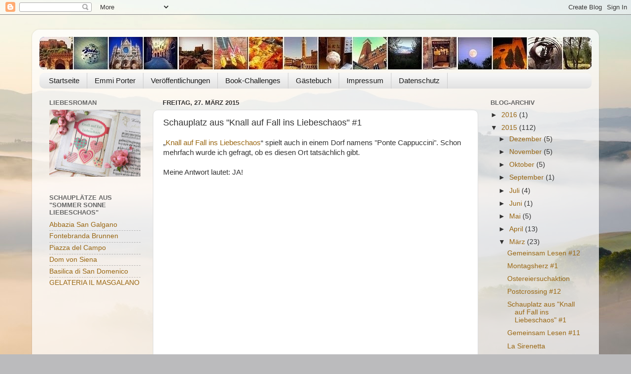

--- FILE ---
content_type: text/html; charset=UTF-8
request_url: https://emmiporter.blogspot.com/2015/03/schauplatz-aus-knall-auf-fall-ins.html
body_size: 15255
content:
<!DOCTYPE html>
<html class='v2' dir='ltr' lang='de'>
<head>
<link href='https://www.blogger.com/static/v1/widgets/335934321-css_bundle_v2.css' rel='stylesheet' type='text/css'/>
<meta content='width=1100' name='viewport'/>
<meta content='text/html; charset=UTF-8' http-equiv='Content-Type'/>
<meta content='blogger' name='generator'/>
<link href='https://emmiporter.blogspot.com/favicon.ico' rel='icon' type='image/x-icon'/>
<link href='http://emmiporter.blogspot.com/2015/03/schauplatz-aus-knall-auf-fall-ins.html' rel='canonical'/>
<link rel="alternate" type="application/atom+xml" title="Emmi Porter - Atom" href="https://emmiporter.blogspot.com/feeds/posts/default" />
<link rel="alternate" type="application/rss+xml" title="Emmi Porter - RSS" href="https://emmiporter.blogspot.com/feeds/posts/default?alt=rss" />
<link rel="service.post" type="application/atom+xml" title="Emmi Porter - Atom" href="https://www.blogger.com/feeds/3569127666846261617/posts/default" />

<link rel="alternate" type="application/atom+xml" title="Emmi Porter - Atom" href="https://emmiporter.blogspot.com/feeds/1028600324554732567/comments/default" />
<!--Can't find substitution for tag [blog.ieCssRetrofitLinks]-->
<meta content='http://emmiporter.blogspot.com/2015/03/schauplatz-aus-knall-auf-fall-ins.html' property='og:url'/>
<meta content='Schauplatz aus &quot;Knall auf Fall ins Liebeschaos&quot; #1' property='og:title'/>
<meta content=' „ Knall auf Fall ins Liebeschaos “ spielt auch in einem Dorf namens &quot;Ponte Cappuccini&quot;. Schon mehrfach wurde ich gefragt, ob es diesen Ort ...' property='og:description'/>
<title>Emmi Porter: Schauplatz aus "Knall auf Fall ins Liebeschaos" #1</title>
<style id='page-skin-1' type='text/css'><!--
/*-----------------------------------------------
Blogger Template Style
Name:     Picture Window
Designer: Blogger
URL:      www.blogger.com
----------------------------------------------- */
/* Content
----------------------------------------------- */
body {
font: normal normal 15px Arial, Tahoma, Helvetica, FreeSans, sans-serif;
color: #333333;
background: #BBBBBD url(//themes.googleusercontent.com/image?id=0BwVBOzw_-hbMMjI1YjA3MmMtZmIzZi00ZGZiLTk2MDItMDI5YjEyZWYyNDNk) no-repeat fixed top center /* Credit: wingmar (http://www.istockphoto.com/googleimages.php?id=3501457&platform=blogger) */;
}
html body .region-inner {
min-width: 0;
max-width: 100%;
width: auto;
}
.content-outer {
font-size: 90%;
}
a:link {
text-decoration:none;
color: #996611;
}
a:visited {
text-decoration:none;
color: #bb7a14;
}
a:hover {
text-decoration:underline;
color: #666666;
}
.content-outer {
background: transparent url(//www.blogblog.com/1kt/transparent/white80.png) repeat scroll top left;
-moz-border-radius: 15px;
-webkit-border-radius: 15px;
-goog-ms-border-radius: 15px;
border-radius: 15px;
-moz-box-shadow: 0 0 3px rgba(0, 0, 0, .15);
-webkit-box-shadow: 0 0 3px rgba(0, 0, 0, .15);
-goog-ms-box-shadow: 0 0 3px rgba(0, 0, 0, .15);
box-shadow: 0 0 3px rgba(0, 0, 0, .15);
margin: 30px auto;
}
.content-inner {
padding: 15px;
}
/* Header
----------------------------------------------- */
.header-outer {
background: #114499 url(//www.blogblog.com/1kt/transparent/header_gradient_shade.png) repeat-x scroll top left;
_background-image: none;
color: #ffffff;
-moz-border-radius: 10px;
-webkit-border-radius: 10px;
-goog-ms-border-radius: 10px;
border-radius: 10px;
}
.Header img, .Header #header-inner {
-moz-border-radius: 10px;
-webkit-border-radius: 10px;
-goog-ms-border-radius: 10px;
border-radius: 10px;
}
.header-inner .Header .titlewrapper,
.header-inner .Header .descriptionwrapper {
padding-left: 30px;
padding-right: 30px;
}
.Header h1 {
font: normal normal 36px Arial, Tahoma, Helvetica, FreeSans, sans-serif;
text-shadow: 1px 1px 3px rgba(0, 0, 0, 0.3);
}
.Header h1 a {
color: #ffffff;
}
.Header .description {
font-size: 130%;
}
/* Tabs
----------------------------------------------- */
.tabs-inner {
margin: .5em 0 0;
padding: 0;
}
.tabs-inner .section {
margin: 0;
}
.tabs-inner .widget ul {
padding: 0;
background: #f5f5f5 url(//www.blogblog.com/1kt/transparent/tabs_gradient_shade.png) repeat scroll bottom;
-moz-border-radius: 10px;
-webkit-border-radius: 10px;
-goog-ms-border-radius: 10px;
border-radius: 10px;
}
.tabs-inner .widget li {
border: none;
}
.tabs-inner .widget li a {
display: inline-block;
padding: .5em 1em;
margin-right: 0;
color: #191919;
font: normal normal 15px Arial, Tahoma, Helvetica, FreeSans, sans-serif;
-moz-border-radius: 0 0 0 0;
-webkit-border-top-left-radius: 0;
-webkit-border-top-right-radius: 0;
-goog-ms-border-radius: 0 0 0 0;
border-radius: 0 0 0 0;
background: transparent none no-repeat scroll top left;
border-right: 1px solid #cccccc;
}
.tabs-inner .widget li:first-child a {
padding-left: 1.25em;
-moz-border-radius-topleft: 10px;
-moz-border-radius-bottomleft: 10px;
-webkit-border-top-left-radius: 10px;
-webkit-border-bottom-left-radius: 10px;
-goog-ms-border-top-left-radius: 10px;
-goog-ms-border-bottom-left-radius: 10px;
border-top-left-radius: 10px;
border-bottom-left-radius: 10px;
}
.tabs-inner .widget li.selected a,
.tabs-inner .widget li a:hover {
position: relative;
z-index: 1;
background: #ffffff url(//www.blogblog.com/1kt/transparent/tabs_gradient_shade.png) repeat scroll bottom;
color: #6e6e6e;
-moz-box-shadow: 0 0 0 rgba(0, 0, 0, .15);
-webkit-box-shadow: 0 0 0 rgba(0, 0, 0, .15);
-goog-ms-box-shadow: 0 0 0 rgba(0, 0, 0, .15);
box-shadow: 0 0 0 rgba(0, 0, 0, .15);
}
/* Headings
----------------------------------------------- */
h2 {
font: bold normal 13px Arial, Tahoma, Helvetica, FreeSans, sans-serif;
text-transform: uppercase;
color: #666666;
margin: .5em 0;
}
/* Main
----------------------------------------------- */
.main-outer {
background: transparent none repeat scroll top center;
-moz-border-radius: 0 0 0 0;
-webkit-border-top-left-radius: 0;
-webkit-border-top-right-radius: 0;
-webkit-border-bottom-left-radius: 0;
-webkit-border-bottom-right-radius: 0;
-goog-ms-border-radius: 0 0 0 0;
border-radius: 0 0 0 0;
-moz-box-shadow: 0 0 0 rgba(0, 0, 0, .15);
-webkit-box-shadow: 0 0 0 rgba(0, 0, 0, .15);
-goog-ms-box-shadow: 0 0 0 rgba(0, 0, 0, .15);
box-shadow: 0 0 0 rgba(0, 0, 0, .15);
}
.main-inner {
padding: 15px 5px 20px;
}
.main-inner .column-center-inner {
padding: 0 0;
}
.main-inner .column-left-inner {
padding-left: 0;
}
.main-inner .column-right-inner {
padding-right: 0;
}
/* Posts
----------------------------------------------- */
h3.post-title {
margin: 0;
font: normal normal 18px Arial, Tahoma, Helvetica, FreeSans, sans-serif;
}
.comments h4 {
margin: 1em 0 0;
font: normal normal 18px Arial, Tahoma, Helvetica, FreeSans, sans-serif;
}
.date-header span {
color: #333333;
}
.post-outer {
background-color: #ffffff;
border: solid 1px #dddddd;
-moz-border-radius: 10px;
-webkit-border-radius: 10px;
border-radius: 10px;
-goog-ms-border-radius: 10px;
padding: 15px 20px;
margin: 0 -20px 20px;
}
.post-body {
line-height: 1.4;
font-size: 110%;
position: relative;
}
.post-header {
margin: 0 0 1.5em;
color: #999999;
line-height: 1.6;
}
.post-footer {
margin: .5em 0 0;
color: #999999;
line-height: 1.6;
}
#blog-pager {
font-size: 140%
}
#comments .comment-author {
padding-top: 1.5em;
border-top: dashed 1px #ccc;
border-top: dashed 1px rgba(128, 128, 128, .5);
background-position: 0 1.5em;
}
#comments .comment-author:first-child {
padding-top: 0;
border-top: none;
}
.avatar-image-container {
margin: .2em 0 0;
}
/* Comments
----------------------------------------------- */
.comments .comments-content .icon.blog-author {
background-repeat: no-repeat;
background-image: url([data-uri]);
}
.comments .comments-content .loadmore a {
border-top: 1px solid #666666;
border-bottom: 1px solid #666666;
}
.comments .continue {
border-top: 2px solid #666666;
}
/* Widgets
----------------------------------------------- */
.widget ul, .widget #ArchiveList ul.flat {
padding: 0;
list-style: none;
}
.widget ul li, .widget #ArchiveList ul.flat li {
border-top: dashed 1px #ccc;
border-top: dashed 1px rgba(128, 128, 128, .5);
}
.widget ul li:first-child, .widget #ArchiveList ul.flat li:first-child {
border-top: none;
}
.widget .post-body ul {
list-style: disc;
}
.widget .post-body ul li {
border: none;
}
/* Footer
----------------------------------------------- */
.footer-outer {
color:#eeeeee;
background: transparent url(https://resources.blogblog.com/blogblog/data/1kt/transparent/black50.png) repeat scroll top left;
-moz-border-radius: 10px 10px 10px 10px;
-webkit-border-top-left-radius: 10px;
-webkit-border-top-right-radius: 10px;
-webkit-border-bottom-left-radius: 10px;
-webkit-border-bottom-right-radius: 10px;
-goog-ms-border-radius: 10px 10px 10px 10px;
border-radius: 10px 10px 10px 10px;
-moz-box-shadow: 0 0 0 rgba(0, 0, 0, .15);
-webkit-box-shadow: 0 0 0 rgba(0, 0, 0, .15);
-goog-ms-box-shadow: 0 0 0 rgba(0, 0, 0, .15);
box-shadow: 0 0 0 rgba(0, 0, 0, .15);
}
.footer-inner {
padding: 10px 5px 20px;
}
.footer-outer a {
color: #eeddff;
}
.footer-outer a:visited {
color: #b299cc;
}
.footer-outer a:hover {
color: #ffffff;
}
.footer-outer .widget h2 {
color: #bbbbbb;
}
/* Mobile
----------------------------------------------- */
html body.mobile {
height: auto;
}
html body.mobile {
min-height: 480px;
background-size: 100% auto;
}
.mobile .body-fauxcolumn-outer {
background: transparent none repeat scroll top left;
}
html .mobile .mobile-date-outer, html .mobile .blog-pager {
border-bottom: none;
background: transparent none repeat scroll top center;
margin-bottom: 10px;
}
.mobile .date-outer {
background: transparent none repeat scroll top center;
}
.mobile .header-outer, .mobile .main-outer,
.mobile .post-outer, .mobile .footer-outer {
-moz-border-radius: 0;
-webkit-border-radius: 0;
-goog-ms-border-radius: 0;
border-radius: 0;
}
.mobile .content-outer,
.mobile .main-outer,
.mobile .post-outer {
background: inherit;
border: none;
}
.mobile .content-outer {
font-size: 100%;
}
.mobile-link-button {
background-color: #996611;
}
.mobile-link-button a:link, .mobile-link-button a:visited {
color: #ffffff;
}
.mobile-index-contents {
color: #333333;
}
.mobile .tabs-inner .PageList .widget-content {
background: #ffffff url(//www.blogblog.com/1kt/transparent/tabs_gradient_shade.png) repeat scroll bottom;
color: #6e6e6e;
}
.mobile .tabs-inner .PageList .widget-content .pagelist-arrow {
border-left: 1px solid #cccccc;
}

--></style>
<style id='template-skin-1' type='text/css'><!--
body {
min-width: 1150px;
}
.content-outer, .content-fauxcolumn-outer, .region-inner {
min-width: 1150px;
max-width: 1150px;
_width: 1150px;
}
.main-inner .columns {
padding-left: 230px;
padding-right: 230px;
}
.main-inner .fauxcolumn-center-outer {
left: 230px;
right: 230px;
/* IE6 does not respect left and right together */
_width: expression(this.parentNode.offsetWidth -
parseInt("230px") -
parseInt("230px") + 'px');
}
.main-inner .fauxcolumn-left-outer {
width: 230px;
}
.main-inner .fauxcolumn-right-outer {
width: 230px;
}
.main-inner .column-left-outer {
width: 230px;
right: 100%;
margin-left: -230px;
}
.main-inner .column-right-outer {
width: 230px;
margin-right: -230px;
}
#layout {
min-width: 0;
}
#layout .content-outer {
min-width: 0;
width: 800px;
}
#layout .region-inner {
min-width: 0;
width: auto;
}
body#layout div.add_widget {
padding: 8px;
}
body#layout div.add_widget a {
margin-left: 32px;
}
--></style>
<style>
    body {background-image:url(\/\/themes.googleusercontent.com\/image?id=0BwVBOzw_-hbMMjI1YjA3MmMtZmIzZi00ZGZiLTk2MDItMDI5YjEyZWYyNDNk);}
    
@media (max-width: 200px) { body {background-image:url(\/\/themes.googleusercontent.com\/image?id=0BwVBOzw_-hbMMjI1YjA3MmMtZmIzZi00ZGZiLTk2MDItMDI5YjEyZWYyNDNk&options=w200);}}
@media (max-width: 400px) and (min-width: 201px) { body {background-image:url(\/\/themes.googleusercontent.com\/image?id=0BwVBOzw_-hbMMjI1YjA3MmMtZmIzZi00ZGZiLTk2MDItMDI5YjEyZWYyNDNk&options=w400);}}
@media (max-width: 800px) and (min-width: 401px) { body {background-image:url(\/\/themes.googleusercontent.com\/image?id=0BwVBOzw_-hbMMjI1YjA3MmMtZmIzZi00ZGZiLTk2MDItMDI5YjEyZWYyNDNk&options=w800);}}
@media (max-width: 1200px) and (min-width: 801px) { body {background-image:url(\/\/themes.googleusercontent.com\/image?id=0BwVBOzw_-hbMMjI1YjA3MmMtZmIzZi00ZGZiLTk2MDItMDI5YjEyZWYyNDNk&options=w1200);}}
/* Last tag covers anything over one higher than the previous max-size cap. */
@media (min-width: 1201px) { body {background-image:url(\/\/themes.googleusercontent.com\/image?id=0BwVBOzw_-hbMMjI1YjA3MmMtZmIzZi00ZGZiLTk2MDItMDI5YjEyZWYyNDNk&options=w1600);}}
  </style>
<link href='https://www.blogger.com/dyn-css/authorization.css?targetBlogID=3569127666846261617&amp;zx=96aace9d-9475-43db-bada-05b9cf8c35a0' media='none' onload='if(media!=&#39;all&#39;)media=&#39;all&#39;' rel='stylesheet'/><noscript><link href='https://www.blogger.com/dyn-css/authorization.css?targetBlogID=3569127666846261617&amp;zx=96aace9d-9475-43db-bada-05b9cf8c35a0' rel='stylesheet'/></noscript>
<meta name='google-adsense-platform-account' content='ca-host-pub-1556223355139109'/>
<meta name='google-adsense-platform-domain' content='blogspot.com'/>

</head>
<body class='loading variant-shade'>
<div class='navbar section' id='navbar' name='Navbar'><div class='widget Navbar' data-version='1' id='Navbar1'><script type="text/javascript">
    function setAttributeOnload(object, attribute, val) {
      if(window.addEventListener) {
        window.addEventListener('load',
          function(){ object[attribute] = val; }, false);
      } else {
        window.attachEvent('onload', function(){ object[attribute] = val; });
      }
    }
  </script>
<div id="navbar-iframe-container"></div>
<script type="text/javascript" src="https://apis.google.com/js/platform.js"></script>
<script type="text/javascript">
      gapi.load("gapi.iframes:gapi.iframes.style.bubble", function() {
        if (gapi.iframes && gapi.iframes.getContext) {
          gapi.iframes.getContext().openChild({
              url: 'https://www.blogger.com/navbar/3569127666846261617?po\x3d1028600324554732567\x26origin\x3dhttps://emmiporter.blogspot.com',
              where: document.getElementById("navbar-iframe-container"),
              id: "navbar-iframe"
          });
        }
      });
    </script><script type="text/javascript">
(function() {
var script = document.createElement('script');
script.type = 'text/javascript';
script.src = '//pagead2.googlesyndication.com/pagead/js/google_top_exp.js';
var head = document.getElementsByTagName('head')[0];
if (head) {
head.appendChild(script);
}})();
</script>
</div></div>
<div class='body-fauxcolumns'>
<div class='fauxcolumn-outer body-fauxcolumn-outer'>
<div class='cap-top'>
<div class='cap-left'></div>
<div class='cap-right'></div>
</div>
<div class='fauxborder-left'>
<div class='fauxborder-right'></div>
<div class='fauxcolumn-inner'>
</div>
</div>
<div class='cap-bottom'>
<div class='cap-left'></div>
<div class='cap-right'></div>
</div>
</div>
</div>
<div class='content'>
<div class='content-fauxcolumns'>
<div class='fauxcolumn-outer content-fauxcolumn-outer'>
<div class='cap-top'>
<div class='cap-left'></div>
<div class='cap-right'></div>
</div>
<div class='fauxborder-left'>
<div class='fauxborder-right'></div>
<div class='fauxcolumn-inner'>
</div>
</div>
<div class='cap-bottom'>
<div class='cap-left'></div>
<div class='cap-right'></div>
</div>
</div>
</div>
<div class='content-outer'>
<div class='content-cap-top cap-top'>
<div class='cap-left'></div>
<div class='cap-right'></div>
</div>
<div class='fauxborder-left content-fauxborder-left'>
<div class='fauxborder-right content-fauxborder-right'></div>
<div class='content-inner'>
<header>
<div class='header-outer'>
<div class='header-cap-top cap-top'>
<div class='cap-left'></div>
<div class='cap-right'></div>
</div>
<div class='fauxborder-left header-fauxborder-left'>
<div class='fauxborder-right header-fauxborder-right'></div>
<div class='region-inner header-inner'>
<div class='header section' id='header' name='Header'><div class='widget Header' data-version='1' id='Header1'>
<div id='header-inner'>
<a href='https://emmiporter.blogspot.com/' style='display: block'>
<img alt='Emmi Porter' height='66px; ' id='Header1_headerimg' src='https://blogger.googleusercontent.com/img/b/R29vZ2xl/AVvXsEjJD0am0T9wuia4aDnzadtafaMz3_28ym4vxnZ3KrIZM71w0fQFW3SBKui4zhYHCrVk6GNm0JEUpn6mMQ9jXaW3PjfyurreBrFd9XhP62oNGBKu7YWte_FrNgncvsaN3CtQFaGhazPe1vF3/s1600/Banner+Blog.jpg' style='display: block' width='1130px; '/>
</a>
</div>
</div></div>
</div>
</div>
<div class='header-cap-bottom cap-bottom'>
<div class='cap-left'></div>
<div class='cap-right'></div>
</div>
</div>
</header>
<div class='tabs-outer'>
<div class='tabs-cap-top cap-top'>
<div class='cap-left'></div>
<div class='cap-right'></div>
</div>
<div class='fauxborder-left tabs-fauxborder-left'>
<div class='fauxborder-right tabs-fauxborder-right'></div>
<div class='region-inner tabs-inner'>
<div class='tabs section' id='crosscol' name='Spaltenübergreifend'><div class='widget PageList' data-version='1' id='PageList1'>
<h2>Seiten</h2>
<div class='widget-content'>
<ul>
<li>
<a href='https://emmiporter.blogspot.com/'>Startseite</a>
</li>
<li>
<a href='https://emmiporter.blogspot.com/p/ich.html'>Emmi Porter</a>
</li>
<li>
<a href='https://emmiporter.blogspot.com/p/bucher.html'>Veröffentlichungen</a>
</li>
<li>
<a href='https://emmiporter.blogspot.com/p/blog-page_12.html'>Book-Challenges</a>
</li>
<li>
<a href='https://emmiporter.blogspot.com/p/gastebuch.html'>Gästebuch</a>
</li>
<li>
<a href='https://emmiporter.blogspot.com/p/impressum.html'>Impressum</a>
</li>
<li>
<a href='https://emmiporter.blogspot.com/p/blog-page.html'>Datenschutz</a>
</li>
</ul>
<div class='clear'></div>
</div>
</div></div>
<div class='tabs no-items section' id='crosscol-overflow' name='Cross-Column 2'></div>
</div>
</div>
<div class='tabs-cap-bottom cap-bottom'>
<div class='cap-left'></div>
<div class='cap-right'></div>
</div>
</div>
<div class='main-outer'>
<div class='main-cap-top cap-top'>
<div class='cap-left'></div>
<div class='cap-right'></div>
</div>
<div class='fauxborder-left main-fauxborder-left'>
<div class='fauxborder-right main-fauxborder-right'></div>
<div class='region-inner main-inner'>
<div class='columns fauxcolumns'>
<div class='fauxcolumn-outer fauxcolumn-center-outer'>
<div class='cap-top'>
<div class='cap-left'></div>
<div class='cap-right'></div>
</div>
<div class='fauxborder-left'>
<div class='fauxborder-right'></div>
<div class='fauxcolumn-inner'>
</div>
</div>
<div class='cap-bottom'>
<div class='cap-left'></div>
<div class='cap-right'></div>
</div>
</div>
<div class='fauxcolumn-outer fauxcolumn-left-outer'>
<div class='cap-top'>
<div class='cap-left'></div>
<div class='cap-right'></div>
</div>
<div class='fauxborder-left'>
<div class='fauxborder-right'></div>
<div class='fauxcolumn-inner'>
</div>
</div>
<div class='cap-bottom'>
<div class='cap-left'></div>
<div class='cap-right'></div>
</div>
</div>
<div class='fauxcolumn-outer fauxcolumn-right-outer'>
<div class='cap-top'>
<div class='cap-left'></div>
<div class='cap-right'></div>
</div>
<div class='fauxborder-left'>
<div class='fauxborder-right'></div>
<div class='fauxcolumn-inner'>
</div>
</div>
<div class='cap-bottom'>
<div class='cap-left'></div>
<div class='cap-right'></div>
</div>
</div>
<!-- corrects IE6 width calculation -->
<div class='columns-inner'>
<div class='column-center-outer'>
<div class='column-center-inner'>
<div class='main section' id='main' name='Hauptbereich'><div class='widget Blog' data-version='1' id='Blog1'>
<div class='blog-posts hfeed'>

          <div class="date-outer">
        
<h2 class='date-header'><span>Freitag, 27. März 2015</span></h2>

          <div class="date-posts">
        
<div class='post-outer'>
<div class='post hentry uncustomized-post-template' itemprop='blogPost' itemscope='itemscope' itemtype='http://schema.org/BlogPosting'>
<meta content='3569127666846261617' itemprop='blogId'/>
<meta content='1028600324554732567' itemprop='postId'/>
<a name='1028600324554732567'></a>
<h3 class='post-title entry-title' itemprop='name'>
Schauplatz aus "Knall auf Fall ins Liebeschaos" #1
</h3>
<div class='post-header'>
<div class='post-header-line-1'></div>
</div>
<div class='post-body entry-content' id='post-body-1028600324554732567' itemprop='description articleBody'>
<div style="text-align: left;">
&#8222;<a href="http://www.amazon.de/Knall-auf-Fall-ins-Liebeschaos-ebook/dp/B00R07H5B8/ref=sr_1_3?ie=UTF8&amp;qid=1427105369&amp;sr=8-3&amp;keywords=Emmi+Porter" target="_blank">Knall auf Fall ins Liebeschaos</a>&#8220; spielt auch in einem Dorf namens "Ponte Cappuccini". Schon mehrfach wurde ich gefragt, ob es diesen Ort tatsächlich gibt.</div>
<div style="text-align: left;">
<br /></div>
<div style="text-align: left;">
Meine Antwort lautet: JA!</div>
<div style="text-align: center;">
<br /></div>
<div style="text-align: center;">
<iframe frameborder="0" height="450" src="https://www.google.com/maps/embed?pb=!1m14!1m12!1m3!1d2383.1615407381673!2d12.3634060773502!3d43.80113157968775!2m3!1f0!2f0!3f0!3m2!1i1024!2i768!4f13.1!5e1!3m2!1sde!2sde!4v1427104271295" style="border: 0;" width="600"></iframe><br /></div>
<br />
Eigentlich besteht Ponte Cappuccini nur aus einer einzigen Straße und man ist schneller durchgefahren, als man gucken kann.<br />
<div style="text-align: center;">
<br /></div>
<div style="text-align: center;">
<iframe frameborder="0" height="450" src="https://www.google.com/maps/embed?pb=!1m0!3m2!1sde!2sde!4v1427104401761!6m8!1m7!1s_PQblCi3uBvwTDHopPGwxA!2m2!1d43.800857!2d12.362845!3f51.57311414159093!4f-11.100662185237624!5f0.7820865974627469" style="border: 0;" width="600"></iframe><br /></div>
<br />
Es gibt sicherlich hübschere Orte in der Emilia-Romagna, aber trotzdem hat dieses Plätzchen einen gewissen Charme.<br />
<br />
<div style="text-align: center;">
<iframe frameborder="0" height="450" src="https://www.google.com/maps/embed?pb=!1m0!3m2!1sde!2sde!4v1427104472759!6m8!1m7!1skV4vIt-jXEU2TsUFVIWeAg!2m2!1d43.801666!2d12.363361!3f238.5985083753041!4f-12.287038330817566!5f0.7820865974627469" style="border: 0;" width="600"></iframe><br /></div>
<br />
Wer Rimini und Umgebung erkunden und abends seine Ruhe haben möchte, wird die in Ponte Cappuccini ganz sicher finden.<br />
<br />
<div style="text-align: center;">
<iframe frameborder="0" height="450" src="https://www.google.com/maps/embed?pb=!1m0!3m2!1sde!2sde!4v1427104828074!6m8!1m7!1s20zeU0iAsemIXkjeQrNEjA!2m2!1d43.80203!2d12.364119!3f235.62837734920663!4f0.9028623302140204!5f0.7820865974627469" style="border: 0;" width="600"></iframe><br /></div>
<br />
Letztes Jahr habe ich ein paar Tage in diesem Dorf verbracht und zwar in einer Unterkunft, die ich euch wärmstens ans Herz legen kann.<br />
<br />
<b><span style="font-size: large;"><a href="https://www.facebook.com/fontegrima?fref=photo" target="_blank">Bed and Breakfast Fonte Grima</a></span></b><br />
<br />
Die Gastfreundschaft ist toll. Die Menschen herzlich. In den drei Tagen habe ich mehr gelacht, als in einem ganzen Jahr. Dazu wird man verwöhnt mit regionalen Speisen und hat eine große und saubere Unterkunft.<br />
<br />
Ich fühlte mich in dem unscheinbaren Örtchen so wohl, dass ich es zum Schauplatz einer meiner Geschichten machen musste. Und so wurde die Idee zu &#8222;<b><a href="http://www.amazon.de/Knall-auf-Fall-ins-Liebeschaos-ebook/dp/B00R07H5B8/ref=sr_1_3?ie=UTF8&amp;qid=1427105369&amp;sr=8-3&amp;keywords=Emmi+Porter" target="_blank">Knall auf Fall ins Liebeschaos</a></b>&#8220; geboren.<br />
<div class="separator" style="clear: both; text-align: center;">
</div>
<div style='clear: both;'></div>
</div>
<div class='post-footer'>
<div class='post-footer-line post-footer-line-1'>
<span class='post-author vcard'>
Eingestellt von
<span class='fn' itemprop='author' itemscope='itemscope' itemtype='http://schema.org/Person'>
<meta content='https://www.blogger.com/profile/07336328890814413492' itemprop='url'/>
<a class='g-profile' href='https://www.blogger.com/profile/07336328890814413492' rel='author' title='author profile'>
<span itemprop='name'>Unknown</span>
</a>
</span>
</span>
<span class='post-timestamp'>
um
<meta content='http://emmiporter.blogspot.com/2015/03/schauplatz-aus-knall-auf-fall-ins.html' itemprop='url'/>
<a class='timestamp-link' href='https://emmiporter.blogspot.com/2015/03/schauplatz-aus-knall-auf-fall-ins.html' rel='bookmark' title='permanent link'><abbr class='published' itemprop='datePublished' title='2015-03-27T08:50:00+01:00'>08:50</abbr></a>
</span>
<span class='post-comment-link'>
</span>
<span class='post-icons'>
<span class='item-control blog-admin pid-1133191871'>
<a href='https://www.blogger.com/post-edit.g?blogID=3569127666846261617&postID=1028600324554732567&from=pencil' title='Post bearbeiten'>
<img alt='' class='icon-action' height='18' src='https://resources.blogblog.com/img/icon18_edit_allbkg.gif' width='18'/>
</a>
</span>
</span>
<div class='post-share-buttons goog-inline-block'>
<a class='goog-inline-block share-button sb-email' href='https://www.blogger.com/share-post.g?blogID=3569127666846261617&postID=1028600324554732567&target=email' target='_blank' title='Diesen Post per E-Mail versenden'><span class='share-button-link-text'>Diesen Post per E-Mail versenden</span></a><a class='goog-inline-block share-button sb-blog' href='https://www.blogger.com/share-post.g?blogID=3569127666846261617&postID=1028600324554732567&target=blog' onclick='window.open(this.href, "_blank", "height=270,width=475"); return false;' target='_blank' title='BlogThis!'><span class='share-button-link-text'>BlogThis!</span></a><a class='goog-inline-block share-button sb-twitter' href='https://www.blogger.com/share-post.g?blogID=3569127666846261617&postID=1028600324554732567&target=twitter' target='_blank' title='Auf X teilen'><span class='share-button-link-text'>Auf X teilen</span></a><a class='goog-inline-block share-button sb-facebook' href='https://www.blogger.com/share-post.g?blogID=3569127666846261617&postID=1028600324554732567&target=facebook' onclick='window.open(this.href, "_blank", "height=430,width=640"); return false;' target='_blank' title='In Facebook freigeben'><span class='share-button-link-text'>In Facebook freigeben</span></a><a class='goog-inline-block share-button sb-pinterest' href='https://www.blogger.com/share-post.g?blogID=3569127666846261617&postID=1028600324554732567&target=pinterest' target='_blank' title='Auf Pinterest teilen'><span class='share-button-link-text'>Auf Pinterest teilen</span></a>
</div>
</div>
<div class='post-footer-line post-footer-line-2'>
<span class='post-labels'>
Labels:
<a href='https://emmiporter.blogspot.com/search/label/Amore' rel='tag'>Amore</a>,
<a href='https://emmiporter.blogspot.com/search/label/Chick%20lit' rel='tag'>Chick lit</a>,
<a href='https://emmiporter.blogspot.com/search/label/Emilia-Romagna' rel='tag'>Emilia-Romagna</a>,
<a href='https://emmiporter.blogspot.com/search/label/Exfreund' rel='tag'>Exfreund</a>,
<a href='https://emmiporter.blogspot.com/search/label/Exfreundin' rel='tag'>Exfreundin</a>,
<a href='https://emmiporter.blogspot.com/search/label/Florenz' rel='tag'>Florenz</a>,
<a href='https://emmiporter.blogspot.com/search/label/Flughafen' rel='tag'>Flughafen</a>,
<a href='https://emmiporter.blogspot.com/search/label/Italien' rel='tag'>Italien</a>,
<a href='https://emmiporter.blogspot.com/search/label/Liebe' rel='tag'>Liebe</a>,
<a href='https://emmiporter.blogspot.com/search/label/Liebeskummer' rel='tag'>Liebeskummer</a>,
<a href='https://emmiporter.blogspot.com/search/label/Liebesroman' rel='tag'>Liebesroman</a>,
<a href='https://emmiporter.blogspot.com/search/label/Ponte%20Cappuccini' rel='tag'>Ponte Cappuccini</a>,
<a href='https://emmiporter.blogspot.com/search/label/Rimini' rel='tag'>Rimini</a>,
<a href='https://emmiporter.blogspot.com/search/label/Roman' rel='tag'>Roman</a>,
<a href='https://emmiporter.blogspot.com/search/label/%C3%9Cberraschung' rel='tag'>Überraschung</a>,
<a href='https://emmiporter.blogspot.com/search/label/Verwirrung' rel='tag'>Verwirrung</a>,
<a href='https://emmiporter.blogspot.com/search/label/Weihnachten' rel='tag'>Weihnachten</a>
</span>
</div>
<div class='post-footer-line post-footer-line-3'>
<span class='post-location'>
</span>
</div>
</div>
</div>
<div class='comments' id='comments'>
<a name='comments'></a>
<h4>4 Kommentare:</h4>
<div class='comments-content'>
<script async='async' src='' type='text/javascript'></script>
<script type='text/javascript'>
    (function() {
      var items = null;
      var msgs = null;
      var config = {};

// <![CDATA[
      var cursor = null;
      if (items && items.length > 0) {
        cursor = parseInt(items[items.length - 1].timestamp) + 1;
      }

      var bodyFromEntry = function(entry) {
        var text = (entry &&
                    ((entry.content && entry.content.$t) ||
                     (entry.summary && entry.summary.$t))) ||
            '';
        if (entry && entry.gd$extendedProperty) {
          for (var k in entry.gd$extendedProperty) {
            if (entry.gd$extendedProperty[k].name == 'blogger.contentRemoved') {
              return '<span class="deleted-comment">' + text + '</span>';
            }
          }
        }
        return text;
      }

      var parse = function(data) {
        cursor = null;
        var comments = [];
        if (data && data.feed && data.feed.entry) {
          for (var i = 0, entry; entry = data.feed.entry[i]; i++) {
            var comment = {};
            // comment ID, parsed out of the original id format
            var id = /blog-(\d+).post-(\d+)/.exec(entry.id.$t);
            comment.id = id ? id[2] : null;
            comment.body = bodyFromEntry(entry);
            comment.timestamp = Date.parse(entry.published.$t) + '';
            if (entry.author && entry.author.constructor === Array) {
              var auth = entry.author[0];
              if (auth) {
                comment.author = {
                  name: (auth.name ? auth.name.$t : undefined),
                  profileUrl: (auth.uri ? auth.uri.$t : undefined),
                  avatarUrl: (auth.gd$image ? auth.gd$image.src : undefined)
                };
              }
            }
            if (entry.link) {
              if (entry.link[2]) {
                comment.link = comment.permalink = entry.link[2].href;
              }
              if (entry.link[3]) {
                var pid = /.*comments\/default\/(\d+)\?.*/.exec(entry.link[3].href);
                if (pid && pid[1]) {
                  comment.parentId = pid[1];
                }
              }
            }
            comment.deleteclass = 'item-control blog-admin';
            if (entry.gd$extendedProperty) {
              for (var k in entry.gd$extendedProperty) {
                if (entry.gd$extendedProperty[k].name == 'blogger.itemClass') {
                  comment.deleteclass += ' ' + entry.gd$extendedProperty[k].value;
                } else if (entry.gd$extendedProperty[k].name == 'blogger.displayTime') {
                  comment.displayTime = entry.gd$extendedProperty[k].value;
                }
              }
            }
            comments.push(comment);
          }
        }
        return comments;
      };

      var paginator = function(callback) {
        if (hasMore()) {
          var url = config.feed + '?alt=json&v=2&orderby=published&reverse=false&max-results=50';
          if (cursor) {
            url += '&published-min=' + new Date(cursor).toISOString();
          }
          window.bloggercomments = function(data) {
            var parsed = parse(data);
            cursor = parsed.length < 50 ? null
                : parseInt(parsed[parsed.length - 1].timestamp) + 1
            callback(parsed);
            window.bloggercomments = null;
          }
          url += '&callback=bloggercomments';
          var script = document.createElement('script');
          script.type = 'text/javascript';
          script.src = url;
          document.getElementsByTagName('head')[0].appendChild(script);
        }
      };
      var hasMore = function() {
        return !!cursor;
      };
      var getMeta = function(key, comment) {
        if ('iswriter' == key) {
          var matches = !!comment.author
              && comment.author.name == config.authorName
              && comment.author.profileUrl == config.authorUrl;
          return matches ? 'true' : '';
        } else if ('deletelink' == key) {
          return config.baseUri + '/comment/delete/'
               + config.blogId + '/' + comment.id;
        } else if ('deleteclass' == key) {
          return comment.deleteclass;
        }
        return '';
      };

      var replybox = null;
      var replyUrlParts = null;
      var replyParent = undefined;

      var onReply = function(commentId, domId) {
        if (replybox == null) {
          // lazily cache replybox, and adjust to suit this style:
          replybox = document.getElementById('comment-editor');
          if (replybox != null) {
            replybox.height = '250px';
            replybox.style.display = 'block';
            replyUrlParts = replybox.src.split('#');
          }
        }
        if (replybox && (commentId !== replyParent)) {
          replybox.src = '';
          document.getElementById(domId).insertBefore(replybox, null);
          replybox.src = replyUrlParts[0]
              + (commentId ? '&parentID=' + commentId : '')
              + '#' + replyUrlParts[1];
          replyParent = commentId;
        }
      };

      var hash = (window.location.hash || '#').substring(1);
      var startThread, targetComment;
      if (/^comment-form_/.test(hash)) {
        startThread = hash.substring('comment-form_'.length);
      } else if (/^c[0-9]+$/.test(hash)) {
        targetComment = hash.substring(1);
      }

      // Configure commenting API:
      var configJso = {
        'maxDepth': config.maxThreadDepth
      };
      var provider = {
        'id': config.postId,
        'data': items,
        'loadNext': paginator,
        'hasMore': hasMore,
        'getMeta': getMeta,
        'onReply': onReply,
        'rendered': true,
        'initComment': targetComment,
        'initReplyThread': startThread,
        'config': configJso,
        'messages': msgs
      };

      var render = function() {
        if (window.goog && window.goog.comments) {
          var holder = document.getElementById('comment-holder');
          window.goog.comments.render(holder, provider);
        }
      };

      // render now, or queue to render when library loads:
      if (window.goog && window.goog.comments) {
        render();
      } else {
        window.goog = window.goog || {};
        window.goog.comments = window.goog.comments || {};
        window.goog.comments.loadQueue = window.goog.comments.loadQueue || [];
        window.goog.comments.loadQueue.push(render);
      }
    })();
// ]]>
  </script>
<div id='comment-holder'>
<div class="comment-thread toplevel-thread"><ol id="top-ra"><li class="comment" id="c2386788858902984608"><div class="avatar-image-container"><img src="//www.blogger.com/img/blogger_logo_round_35.png" alt=""/></div><div class="comment-block"><div class="comment-header"><cite class="user"><a href="https://www.blogger.com/profile/17453272214836422735" rel="nofollow">Unknown</a></cite><span class="icon user "></span><span class="datetime secondary-text"><a rel="nofollow" href="https://emmiporter.blogspot.com/2015/03/schauplatz-aus-knall-auf-fall-ins.html?showComment=1427452686135#c2386788858902984608">27. März 2015 um 11:38</a></span></div><p class="comment-content">Tolle Bilder, da kann ich gut verstehen, weshalb Du Dich dort so wohl gefühlt hast :) <br><br>Liebe Grüße, Tanja</p><span class="comment-actions secondary-text"><a class="comment-reply" target="_self" data-comment-id="2386788858902984608">Antworten</a><span class="item-control blog-admin blog-admin pid-170838822"><a target="_self" href="https://www.blogger.com/comment/delete/3569127666846261617/2386788858902984608">Löschen</a></span></span></div><div class="comment-replies"><div id="c2386788858902984608-rt" class="comment-thread inline-thread"><span class="thread-toggle thread-expanded"><span class="thread-arrow"></span><span class="thread-count"><a target="_self">Antworten</a></span></span><ol id="c2386788858902984608-ra" class="thread-chrome thread-expanded"><div><li class="comment" id="c1329641123466247083"><div class="avatar-image-container"><img src="//www.blogger.com/img/blogger_logo_round_35.png" alt=""/></div><div class="comment-block"><div class="comment-header"><cite class="user"><a href="https://www.blogger.com/profile/07336328890814413492" rel="nofollow">Unknown</a></cite><span class="icon user blog-author"></span><span class="datetime secondary-text"><a rel="nofollow" href="https://emmiporter.blogspot.com/2015/03/schauplatz-aus-knall-auf-fall-ins.html?showComment=1427455890219#c1329641123466247083">27. März 2015 um 12:31</a></span></div><p class="comment-content">Google sei Danke! ;D</p><span class="comment-actions secondary-text"><span class="item-control blog-admin blog-admin pid-1133191871"><a target="_self" href="https://www.blogger.com/comment/delete/3569127666846261617/1329641123466247083">Löschen</a></span></span></div><div class="comment-replies"><div id="c1329641123466247083-rt" class="comment-thread inline-thread hidden"><span class="thread-toggle thread-expanded"><span class="thread-arrow"></span><span class="thread-count"><a target="_self">Antworten</a></span></span><ol id="c1329641123466247083-ra" class="thread-chrome thread-expanded"><div></div><div id="c1329641123466247083-continue" class="continue"><a class="comment-reply" target="_self" data-comment-id="1329641123466247083">Antworten</a></div></ol></div></div><div class="comment-replybox-single" id="c1329641123466247083-ce"></div></li></div><div id="c2386788858902984608-continue" class="continue"><a class="comment-reply" target="_self" data-comment-id="2386788858902984608">Antworten</a></div></ol></div></div><div class="comment-replybox-single" id="c2386788858902984608-ce"></div></li><li class="comment" id="c7614956223490976749"><div class="avatar-image-container"><img src="//resources.blogblog.com/img/blank.gif" alt=""/></div><div class="comment-block"><div class="comment-header"><cite class="user">karin</cite><span class="icon user "></span><span class="datetime secondary-text"><a rel="nofollow" href="https://emmiporter.blogspot.com/2015/03/schauplatz-aus-knall-auf-fall-ins.html?showComment=1427471114246#c7614956223490976749">27. März 2015 um 16:45</a></span></div><p class="comment-content">Hallo Emmi, <br><br>Du machst immer so tolle Fotos. <br><br>LG..Karin...</p><span class="comment-actions secondary-text"><a class="comment-reply" target="_self" data-comment-id="7614956223490976749">Antworten</a><span class="item-control blog-admin blog-admin pid-756642837"><a target="_self" href="https://www.blogger.com/comment/delete/3569127666846261617/7614956223490976749">Löschen</a></span></span></div><div class="comment-replies"><div id="c7614956223490976749-rt" class="comment-thread inline-thread"><span class="thread-toggle thread-expanded"><span class="thread-arrow"></span><span class="thread-count"><a target="_self">Antworten</a></span></span><ol id="c7614956223490976749-ra" class="thread-chrome thread-expanded"><div><li class="comment" id="c8937946466234409468"><div class="avatar-image-container"><img src="//www.blogger.com/img/blogger_logo_round_35.png" alt=""/></div><div class="comment-block"><div class="comment-header"><cite class="user"><a href="https://www.blogger.com/profile/07336328890814413492" rel="nofollow">Unknown</a></cite><span class="icon user blog-author"></span><span class="datetime secondary-text"><a rel="nofollow" href="https://emmiporter.blogspot.com/2015/03/schauplatz-aus-knall-auf-fall-ins.html?showComment=1427567987188#c8937946466234409468">28. März 2015 um 19:39</a></span></div><p class="comment-content">Dankeschön! :D Aber die von Ponte Cappuccini sind nicht von mir, sondern von google maps. :)</p><span class="comment-actions secondary-text"><span class="item-control blog-admin blog-admin pid-1133191871"><a target="_self" href="https://www.blogger.com/comment/delete/3569127666846261617/8937946466234409468">Löschen</a></span></span></div><div class="comment-replies"><div id="c8937946466234409468-rt" class="comment-thread inline-thread hidden"><span class="thread-toggle thread-expanded"><span class="thread-arrow"></span><span class="thread-count"><a target="_self">Antworten</a></span></span><ol id="c8937946466234409468-ra" class="thread-chrome thread-expanded"><div></div><div id="c8937946466234409468-continue" class="continue"><a class="comment-reply" target="_self" data-comment-id="8937946466234409468">Antworten</a></div></ol></div></div><div class="comment-replybox-single" id="c8937946466234409468-ce"></div></li></div><div id="c7614956223490976749-continue" class="continue"><a class="comment-reply" target="_self" data-comment-id="7614956223490976749">Antworten</a></div></ol></div></div><div class="comment-replybox-single" id="c7614956223490976749-ce"></div></li></ol><div id="top-continue" class="continue"><a class="comment-reply" target="_self">Kommentar hinzufügen</a></div><div class="comment-replybox-thread" id="top-ce"></div><div class="loadmore hidden" data-post-id="1028600324554732567"><a target="_self">Weitere laden...</a></div></div>
</div>
</div>
<p class='comment-footer'>
<div class='comment-form'>
<a name='comment-form'></a>
<p>Dich kostet es circa eine Minute, mich erfreut es den ganzen Tag. Ein Kommentar von dir! Dankeschön! &lt;3</p>
<a href='https://www.blogger.com/comment/frame/3569127666846261617?po=1028600324554732567&hl=de&saa=85391&origin=https://emmiporter.blogspot.com' id='comment-editor-src'></a>
<iframe allowtransparency='true' class='blogger-iframe-colorize blogger-comment-from-post' frameborder='0' height='410px' id='comment-editor' name='comment-editor' src='' width='100%'></iframe>
<script src='https://www.blogger.com/static/v1/jsbin/1345082660-comment_from_post_iframe.js' type='text/javascript'></script>
<script type='text/javascript'>
      BLOG_CMT_createIframe('https://www.blogger.com/rpc_relay.html');
    </script>
</div>
</p>
<div id='backlinks-container'>
<div id='Blog1_backlinks-container'>
</div>
</div>
</div>
</div>

        </div></div>
      
</div>
<div class='blog-pager' id='blog-pager'>
<span id='blog-pager-newer-link'>
<a class='blog-pager-newer-link' href='https://emmiporter.blogspot.com/2015/03/postcrossing-12.html' id='Blog1_blog-pager-newer-link' title='Neuerer Post'>Neuerer Post</a>
</span>
<span id='blog-pager-older-link'>
<a class='blog-pager-older-link' href='https://emmiporter.blogspot.com/2015/03/gemeinsam-lesen-11.html' id='Blog1_blog-pager-older-link' title='Älterer Post'>Älterer Post</a>
</span>
<a class='home-link' href='https://emmiporter.blogspot.com/'>Startseite</a>
</div>
<div class='clear'></div>
<div class='post-feeds'>
<div class='feed-links'>
Abonnieren
<a class='feed-link' href='https://emmiporter.blogspot.com/feeds/1028600324554732567/comments/default' target='_blank' type='application/atom+xml'>Kommentare zum Post (Atom)</a>
</div>
</div>
</div></div>
</div>
</div>
<div class='column-left-outer'>
<div class='column-left-inner'>
<aside>
<div class='sidebar section' id='sidebar-left-1'><div class='widget Image' data-version='1' id='Image1'>
<h2>Liebesroman</h2>
<div class='widget-content'>
<a href='http://www.amazon.de/Knall-auf-Fall-ins-Liebeschaos-ebook/dp/B00R07H5B8/ref=sr_1_1?ie=UTF8&qid=1444202737&sr=8-1&keywords=Emmi+Porter+Knall+auf+Fall+ins+Liebeschaos'>
<img alt='Liebesroman' height='136' id='Image1_img' src='https://blogger.googleusercontent.com/img/b/R29vZ2xl/AVvXsEgJlBEeECob7uogL5WLrBWqEtNJEpHp1Hojcxkpnn2ypYEN3dYm5I8Pfbd_GyTLDaRdhcc_eyd52_Nx2dIEz_9Na4NBV0wc6lvs7qMJuZplrf3kyFFHddrvw07RxSsRFvgYGF61OtIg5Xa3/s185/Knall+auf+Fall+ins+Liebeschaos+photo+1.jpg' width='185'/>
</a>
<br/>
</div>
<div class='clear'></div>
</div><div class='widget LinkList' data-version='1' id='LinkList1'>
<h2>Schauplätze aus "Sommer Sonne Liebeschaos"</h2>
<div class='widget-content'>
<ul>
<li><a href='http://emmiporter.blogspot.de/2015/01/schauplatz-aus-sommer-sonne-liebeschaos.html'>Abbazia San Galgano</a></li>
<li><a href='http://emmiporter.blogspot.de/2015/01/schauplatz-aus-sommer-sonne-liebeschaos_29.html'>Fontebranda Brunnen</a></li>
<li><a href='http://emmiporter.blogspot.de/2015/02/schauplatz-aus-sommer-sonne-liebeschaos.html'>Piazza del Campo</a></li>
<li><a href='http://emmiporter.blogspot.de/2015/02/schauplatz-aus-sommer-sonne-liebeschaos_7.html'>Dom von Siena</a></li>
<li><a href='http://emmiporter.blogspot.de/2015/02/schauplatz-aus-sommer-sonne-liebeschaos_12.html'>Basilica di San Domenico</a></li>
<li><a href='http://emmiporter.blogspot.de/2015/02/schauplatz-aus-sommer-sonne-liebeschaos_18.html'>GELATERIA IL MASGALANO</a></li>
</ul>
<div class='clear'></div>
</div>
</div></div>
</aside>
</div>
</div>
<div class='column-right-outer'>
<div class='column-right-inner'>
<aside>
<div class='sidebar section' id='sidebar-right-1'><div class='widget BlogArchive' data-version='1' id='BlogArchive1'>
<h2>Blog-Archiv</h2>
<div class='widget-content'>
<div id='ArchiveList'>
<div id='BlogArchive1_ArchiveList'>
<ul class='hierarchy'>
<li class='archivedate collapsed'>
<a class='toggle' href='javascript:void(0)'>
<span class='zippy'>

        &#9658;&#160;
      
</span>
</a>
<a class='post-count-link' href='https://emmiporter.blogspot.com/2016/'>
2016
</a>
<span class='post-count' dir='ltr'>(1)</span>
<ul class='hierarchy'>
<li class='archivedate collapsed'>
<a class='toggle' href='javascript:void(0)'>
<span class='zippy'>

        &#9658;&#160;
      
</span>
</a>
<a class='post-count-link' href='https://emmiporter.blogspot.com/2016/01/'>
Januar
</a>
<span class='post-count' dir='ltr'>(1)</span>
</li>
</ul>
</li>
</ul>
<ul class='hierarchy'>
<li class='archivedate expanded'>
<a class='toggle' href='javascript:void(0)'>
<span class='zippy toggle-open'>

        &#9660;&#160;
      
</span>
</a>
<a class='post-count-link' href='https://emmiporter.blogspot.com/2015/'>
2015
</a>
<span class='post-count' dir='ltr'>(112)</span>
<ul class='hierarchy'>
<li class='archivedate collapsed'>
<a class='toggle' href='javascript:void(0)'>
<span class='zippy'>

        &#9658;&#160;
      
</span>
</a>
<a class='post-count-link' href='https://emmiporter.blogspot.com/2015/12/'>
Dezember
</a>
<span class='post-count' dir='ltr'>(5)</span>
</li>
</ul>
<ul class='hierarchy'>
<li class='archivedate collapsed'>
<a class='toggle' href='javascript:void(0)'>
<span class='zippy'>

        &#9658;&#160;
      
</span>
</a>
<a class='post-count-link' href='https://emmiporter.blogspot.com/2015/11/'>
November
</a>
<span class='post-count' dir='ltr'>(5)</span>
</li>
</ul>
<ul class='hierarchy'>
<li class='archivedate collapsed'>
<a class='toggle' href='javascript:void(0)'>
<span class='zippy'>

        &#9658;&#160;
      
</span>
</a>
<a class='post-count-link' href='https://emmiporter.blogspot.com/2015/10/'>
Oktober
</a>
<span class='post-count' dir='ltr'>(5)</span>
</li>
</ul>
<ul class='hierarchy'>
<li class='archivedate collapsed'>
<a class='toggle' href='javascript:void(0)'>
<span class='zippy'>

        &#9658;&#160;
      
</span>
</a>
<a class='post-count-link' href='https://emmiporter.blogspot.com/2015/09/'>
September
</a>
<span class='post-count' dir='ltr'>(1)</span>
</li>
</ul>
<ul class='hierarchy'>
<li class='archivedate collapsed'>
<a class='toggle' href='javascript:void(0)'>
<span class='zippy'>

        &#9658;&#160;
      
</span>
</a>
<a class='post-count-link' href='https://emmiporter.blogspot.com/2015/07/'>
Juli
</a>
<span class='post-count' dir='ltr'>(4)</span>
</li>
</ul>
<ul class='hierarchy'>
<li class='archivedate collapsed'>
<a class='toggle' href='javascript:void(0)'>
<span class='zippy'>

        &#9658;&#160;
      
</span>
</a>
<a class='post-count-link' href='https://emmiporter.blogspot.com/2015/06/'>
Juni
</a>
<span class='post-count' dir='ltr'>(1)</span>
</li>
</ul>
<ul class='hierarchy'>
<li class='archivedate collapsed'>
<a class='toggle' href='javascript:void(0)'>
<span class='zippy'>

        &#9658;&#160;
      
</span>
</a>
<a class='post-count-link' href='https://emmiporter.blogspot.com/2015/05/'>
Mai
</a>
<span class='post-count' dir='ltr'>(5)</span>
</li>
</ul>
<ul class='hierarchy'>
<li class='archivedate collapsed'>
<a class='toggle' href='javascript:void(0)'>
<span class='zippy'>

        &#9658;&#160;
      
</span>
</a>
<a class='post-count-link' href='https://emmiporter.blogspot.com/2015/04/'>
April
</a>
<span class='post-count' dir='ltr'>(13)</span>
</li>
</ul>
<ul class='hierarchy'>
<li class='archivedate expanded'>
<a class='toggle' href='javascript:void(0)'>
<span class='zippy toggle-open'>

        &#9660;&#160;
      
</span>
</a>
<a class='post-count-link' href='https://emmiporter.blogspot.com/2015/03/'>
März
</a>
<span class='post-count' dir='ltr'>(23)</span>
<ul class='posts'>
<li><a href='https://emmiporter.blogspot.com/2015/03/gemeinsam-lesen-12.html'>Gemeinsam Lesen #12</a></li>
<li><a href='https://emmiporter.blogspot.com/2015/03/montagsherz-1.html'>Montagsherz #1</a></li>
<li><a href='https://emmiporter.blogspot.com/2015/03/ostereiersuchaktion.html'>Ostereiersuchaktion</a></li>
<li><a href='https://emmiporter.blogspot.com/2015/03/postcrossing-12.html'>Postcrossing #12</a></li>
<li><a href='https://emmiporter.blogspot.com/2015/03/schauplatz-aus-knall-auf-fall-ins.html'>Schauplatz aus &quot;Knall auf Fall ins Liebeschaos&quot; #1</a></li>
<li><a href='https://emmiporter.blogspot.com/2015/03/gemeinsam-lesen-11.html'>Gemeinsam Lesen #11</a></li>
<li><a href='https://emmiporter.blogspot.com/2015/03/la-sirenetta.html'>La Sirenetta</a></li>
<li><a href='https://emmiporter.blogspot.com/2015/03/grue-einer-leserin.html'>Grüße einer Leserin</a></li>
<li><a href='https://emmiporter.blogspot.com/2015/03/der-fluhling-kommt.html'>Der Flühling kommt</a></li>
<li><a href='https://emmiporter.blogspot.com/2015/03/uberraschungsbesuch-aus-italien-3_18.html'>Überraschungsbesuch aus Italien! #4</a></li>
<li><a href='https://emmiporter.blogspot.com/2015/03/gemeinsam-lesen-10.html'>Gemeinsam Lesen #10</a></li>
<li><a href='https://emmiporter.blogspot.com/2015/03/postcrossing-11.html'>Postcrossing #11</a></li>
<li><a href='https://emmiporter.blogspot.com/2015/03/fruhling-im-hause-porter.html'>Frühling im Hause Porter</a></li>
<li><a href='https://emmiporter.blogspot.com/2015/03/99-x-toskana.html'>99 x Toskana</a></li>
<li><a href='https://emmiporter.blogspot.com/2015/02/zwergstaat.html'>Zwergstaat</a></li>
<li><a href='https://emmiporter.blogspot.com/2015/03/postcrossing-10.html'>Postcrossing #10</a></li>
<li><a href='https://emmiporter.blogspot.com/2015/03/gemeinsam-lesen-9.html'>Gemeinsam Lesen #9</a></li>
<li><a href='https://emmiporter.blogspot.com/2015/03/zu-besuch-bei-daisy-and-books.html'>Zu Besuch bei &quot;Daisy and Books&quot;</a></li>
<li><a href='https://emmiporter.blogspot.com/2015/03/zeit-fur-fruhling.html'>Zeit für Frühling</a></li>
<li><a href='https://emmiporter.blogspot.com/2015/03/uberraschungsbesuch-aus-italien-3.html'>Überraschungsbesuch aus Italien! #3</a></li>
<li><a href='https://emmiporter.blogspot.com/2015/03/postcrossing-9.html'>Postcrossing #9</a></li>
<li><a href='https://emmiporter.blogspot.com/2015/03/gemeinsam-lesen-8.html'>Gemeinsam Lesen #8</a></li>
<li><a href='https://emmiporter.blogspot.com/2015/03/gewinner-bekanntgabe.html'>Gewinner-Bekanntgabe</a></li>
</ul>
</li>
</ul>
<ul class='hierarchy'>
<li class='archivedate collapsed'>
<a class='toggle' href='javascript:void(0)'>
<span class='zippy'>

        &#9658;&#160;
      
</span>
</a>
<a class='post-count-link' href='https://emmiporter.blogspot.com/2015/02/'>
Februar
</a>
<span class='post-count' dir='ltr'>(25)</span>
</li>
</ul>
<ul class='hierarchy'>
<li class='archivedate collapsed'>
<a class='toggle' href='javascript:void(0)'>
<span class='zippy'>

        &#9658;&#160;
      
</span>
</a>
<a class='post-count-link' href='https://emmiporter.blogspot.com/2015/01/'>
Januar
</a>
<span class='post-count' dir='ltr'>(25)</span>
</li>
</ul>
</li>
</ul>
<ul class='hierarchy'>
<li class='archivedate collapsed'>
<a class='toggle' href='javascript:void(0)'>
<span class='zippy'>

        &#9658;&#160;
      
</span>
</a>
<a class='post-count-link' href='https://emmiporter.blogspot.com/2014/'>
2014
</a>
<span class='post-count' dir='ltr'>(13)</span>
<ul class='hierarchy'>
<li class='archivedate collapsed'>
<a class='toggle' href='javascript:void(0)'>
<span class='zippy'>

        &#9658;&#160;
      
</span>
</a>
<a class='post-count-link' href='https://emmiporter.blogspot.com/2014/12/'>
Dezember
</a>
<span class='post-count' dir='ltr'>(13)</span>
</li>
</ul>
</li>
</ul>
</div>
</div>
<div class='clear'></div>
</div>
</div><div class='widget Followers' data-version='1' id='Followers1'>
<h2 class='title'>Blogleser</h2>
<div class='widget-content'>
<div id='Followers1-wrapper'>
<div style='margin-right:2px;'>
<div><script type="text/javascript" src="https://apis.google.com/js/platform.js"></script>
<div id="followers-iframe-container"></div>
<script type="text/javascript">
    window.followersIframe = null;
    function followersIframeOpen(url) {
      gapi.load("gapi.iframes", function() {
        if (gapi.iframes && gapi.iframes.getContext) {
          window.followersIframe = gapi.iframes.getContext().openChild({
            url: url,
            where: document.getElementById("followers-iframe-container"),
            messageHandlersFilter: gapi.iframes.CROSS_ORIGIN_IFRAMES_FILTER,
            messageHandlers: {
              '_ready': function(obj) {
                window.followersIframe.getIframeEl().height = obj.height;
              },
              'reset': function() {
                window.followersIframe.close();
                followersIframeOpen("https://www.blogger.com/followers/frame/3569127666846261617?colors\x3dCgt0cmFuc3BhcmVudBILdHJhbnNwYXJlbnQaByMzMzMzMzMiByM5OTY2MTEqC3RyYW5zcGFyZW50MgcjNjY2NjY2OgcjMzMzMzMzQgcjOTk2NjExSgcjMDAwMDAwUgcjOTk2NjExWgt0cmFuc3BhcmVudA%3D%3D\x26pageSize\x3d21\x26hl\x3dde\x26origin\x3dhttps://emmiporter.blogspot.com");
              },
              'open': function(url) {
                window.followersIframe.close();
                followersIframeOpen(url);
              }
            }
          });
        }
      });
    }
    followersIframeOpen("https://www.blogger.com/followers/frame/3569127666846261617?colors\x3dCgt0cmFuc3BhcmVudBILdHJhbnNwYXJlbnQaByMzMzMzMzMiByM5OTY2MTEqC3RyYW5zcGFyZW50MgcjNjY2NjY2OgcjMzMzMzMzQgcjOTk2NjExSgcjMDAwMDAwUgcjOTk2NjExWgt0cmFuc3BhcmVudA%3D%3D\x26pageSize\x3d21\x26hl\x3dde\x26origin\x3dhttps://emmiporter.blogspot.com");
  </script></div>
</div>
</div>
<div class='clear'></div>
</div>
</div></div>
</aside>
</div>
</div>
</div>
<div style='clear: both'></div>
<!-- columns -->
</div>
<!-- main -->
</div>
</div>
<div class='main-cap-bottom cap-bottom'>
<div class='cap-left'></div>
<div class='cap-right'></div>
</div>
</div>
<footer>
<div class='footer-outer'>
<div class='footer-cap-top cap-top'>
<div class='cap-left'></div>
<div class='cap-right'></div>
</div>
<div class='fauxborder-left footer-fauxborder-left'>
<div class='fauxborder-right footer-fauxborder-right'></div>
<div class='region-inner footer-inner'>
<div class='foot section' id='footer-1'><div class='widget Stats' data-version='1' id='Stats1'>
<h2>Besucher</h2>
<div class='widget-content'>
<div id='Stats1_content' style='display: none;'>
<span class='counter-wrapper graph-counter-wrapper' id='Stats1_totalCount'>
</span>
<div class='clear'></div>
</div>
</div>
</div></div>
<table border='0' cellpadding='0' cellspacing='0' class='section-columns columns-2'>
<tbody>
<tr>
<td class='first columns-cell'>
<div class='foot no-items section' id='footer-2-1'></div>
</td>
<td class='columns-cell'>
<div class='foot no-items section' id='footer-2-2'></div>
</td>
</tr>
</tbody>
</table>
<!-- outside of the include in order to lock Attribution widget -->
<div class='foot section' id='footer-3' name='Footer'><div class='widget Attribution' data-version='1' id='Attribution1'>
<div class='widget-content' style='text-align: center;'>
Design "Bildfenster". Designbilder von <a href='http://www.istockphoto.com/googleimages.php?id=3501457&platform=blogger&langregion=de' target='_blank'>wingmar</a>. Powered by <a href='https://www.blogger.com' target='_blank'>Blogger</a>.
</div>
<div class='clear'></div>
</div></div>
</div>
</div>
<div class='footer-cap-bottom cap-bottom'>
<div class='cap-left'></div>
<div class='cap-right'></div>
</div>
</div>
</footer>
<!-- content -->
</div>
</div>
<div class='content-cap-bottom cap-bottom'>
<div class='cap-left'></div>
<div class='cap-right'></div>
</div>
</div>
</div>
<script type='text/javascript'>
    window.setTimeout(function() {
        document.body.className = document.body.className.replace('loading', '');
      }, 10);
  </script>

<script type="text/javascript" src="https://www.blogger.com/static/v1/widgets/3845888474-widgets.js"></script>
<script type='text/javascript'>
window['__wavt'] = 'AOuZoY4qGHjwySsMeZB2EJUNwRX6XPROoQ:1768414057475';_WidgetManager._Init('//www.blogger.com/rearrange?blogID\x3d3569127666846261617','//emmiporter.blogspot.com/2015/03/schauplatz-aus-knall-auf-fall-ins.html','3569127666846261617');
_WidgetManager._SetDataContext([{'name': 'blog', 'data': {'blogId': '3569127666846261617', 'title': 'Emmi Porter', 'url': 'https://emmiporter.blogspot.com/2015/03/schauplatz-aus-knall-auf-fall-ins.html', 'canonicalUrl': 'http://emmiporter.blogspot.com/2015/03/schauplatz-aus-knall-auf-fall-ins.html', 'homepageUrl': 'https://emmiporter.blogspot.com/', 'searchUrl': 'https://emmiporter.blogspot.com/search', 'canonicalHomepageUrl': 'http://emmiporter.blogspot.com/', 'blogspotFaviconUrl': 'https://emmiporter.blogspot.com/favicon.ico', 'bloggerUrl': 'https://www.blogger.com', 'hasCustomDomain': false, 'httpsEnabled': true, 'enabledCommentProfileImages': true, 'gPlusViewType': 'FILTERED_POSTMOD', 'adultContent': false, 'analyticsAccountNumber': '', 'encoding': 'UTF-8', 'locale': 'de', 'localeUnderscoreDelimited': 'de', 'languageDirection': 'ltr', 'isPrivate': false, 'isMobile': false, 'isMobileRequest': false, 'mobileClass': '', 'isPrivateBlog': false, 'isDynamicViewsAvailable': true, 'feedLinks': '\x3clink rel\x3d\x22alternate\x22 type\x3d\x22application/atom+xml\x22 title\x3d\x22Emmi Porter - Atom\x22 href\x3d\x22https://emmiporter.blogspot.com/feeds/posts/default\x22 /\x3e\n\x3clink rel\x3d\x22alternate\x22 type\x3d\x22application/rss+xml\x22 title\x3d\x22Emmi Porter - RSS\x22 href\x3d\x22https://emmiporter.blogspot.com/feeds/posts/default?alt\x3drss\x22 /\x3e\n\x3clink rel\x3d\x22service.post\x22 type\x3d\x22application/atom+xml\x22 title\x3d\x22Emmi Porter - Atom\x22 href\x3d\x22https://www.blogger.com/feeds/3569127666846261617/posts/default\x22 /\x3e\n\n\x3clink rel\x3d\x22alternate\x22 type\x3d\x22application/atom+xml\x22 title\x3d\x22Emmi Porter - Atom\x22 href\x3d\x22https://emmiporter.blogspot.com/feeds/1028600324554732567/comments/default\x22 /\x3e\n', 'meTag': '', 'adsenseHostId': 'ca-host-pub-1556223355139109', 'adsenseHasAds': false, 'adsenseAutoAds': false, 'boqCommentIframeForm': true, 'loginRedirectParam': '', 'isGoogleEverywhereLinkTooltipEnabled': true, 'view': '', 'dynamicViewsCommentsSrc': '//www.blogblog.com/dynamicviews/4224c15c4e7c9321/js/comments.js', 'dynamicViewsScriptSrc': '//www.blogblog.com/dynamicviews/0986fae69b86b3aa', 'plusOneApiSrc': 'https://apis.google.com/js/platform.js', 'disableGComments': true, 'interstitialAccepted': false, 'sharing': {'platforms': [{'name': 'Link abrufen', 'key': 'link', 'shareMessage': 'Link abrufen', 'target': ''}, {'name': 'Facebook', 'key': 'facebook', 'shareMessage': '\xdcber Facebook teilen', 'target': 'facebook'}, {'name': 'BlogThis!', 'key': 'blogThis', 'shareMessage': 'BlogThis!', 'target': 'blog'}, {'name': 'X', 'key': 'twitter', 'shareMessage': '\xdcber X teilen', 'target': 'twitter'}, {'name': 'Pinterest', 'key': 'pinterest', 'shareMessage': '\xdcber Pinterest teilen', 'target': 'pinterest'}, {'name': 'E-Mail', 'key': 'email', 'shareMessage': 'E-Mail', 'target': 'email'}], 'disableGooglePlus': true, 'googlePlusShareButtonWidth': 0, 'googlePlusBootstrap': '\x3cscript type\x3d\x22text/javascript\x22\x3ewindow.___gcfg \x3d {\x27lang\x27: \x27de\x27};\x3c/script\x3e'}, 'hasCustomJumpLinkMessage': false, 'jumpLinkMessage': 'Mehr anzeigen', 'pageType': 'item', 'postId': '1028600324554732567', 'pageName': 'Schauplatz aus \x22Knall auf Fall ins Liebeschaos\x22 #1', 'pageTitle': 'Emmi Porter: Schauplatz aus \x22Knall auf Fall ins Liebeschaos\x22 #1'}}, {'name': 'features', 'data': {}}, {'name': 'messages', 'data': {'edit': 'Bearbeiten', 'linkCopiedToClipboard': 'Link in Zwischenablage kopiert.', 'ok': 'Ok', 'postLink': 'Link zum Post'}}, {'name': 'template', 'data': {'name': 'Picture Window', 'localizedName': 'Bildfenster', 'isResponsive': false, 'isAlternateRendering': false, 'isCustom': false, 'variant': 'shade', 'variantId': 'shade'}}, {'name': 'view', 'data': {'classic': {'name': 'classic', 'url': '?view\x3dclassic'}, 'flipcard': {'name': 'flipcard', 'url': '?view\x3dflipcard'}, 'magazine': {'name': 'magazine', 'url': '?view\x3dmagazine'}, 'mosaic': {'name': 'mosaic', 'url': '?view\x3dmosaic'}, 'sidebar': {'name': 'sidebar', 'url': '?view\x3dsidebar'}, 'snapshot': {'name': 'snapshot', 'url': '?view\x3dsnapshot'}, 'timeslide': {'name': 'timeslide', 'url': '?view\x3dtimeslide'}, 'isMobile': false, 'title': 'Schauplatz aus \x22Knall auf Fall ins Liebeschaos\x22 #1', 'description': ' \u201e Knall auf Fall ins Liebeschaos \u201c spielt auch in einem Dorf namens \x22Ponte Cappuccini\x22. Schon mehrfach wurde ich gefragt, ob es diesen Ort ...', 'url': 'https://emmiporter.blogspot.com/2015/03/schauplatz-aus-knall-auf-fall-ins.html', 'type': 'item', 'isSingleItem': true, 'isMultipleItems': false, 'isError': false, 'isPage': false, 'isPost': true, 'isHomepage': false, 'isArchive': false, 'isLabelSearch': false, 'postId': 1028600324554732567}}]);
_WidgetManager._RegisterWidget('_NavbarView', new _WidgetInfo('Navbar1', 'navbar', document.getElementById('Navbar1'), {}, 'displayModeFull'));
_WidgetManager._RegisterWidget('_HeaderView', new _WidgetInfo('Header1', 'header', document.getElementById('Header1'), {}, 'displayModeFull'));
_WidgetManager._RegisterWidget('_PageListView', new _WidgetInfo('PageList1', 'crosscol', document.getElementById('PageList1'), {'title': 'Seiten', 'links': [{'isCurrentPage': false, 'href': 'https://emmiporter.blogspot.com/', 'title': 'Startseite'}, {'isCurrentPage': false, 'href': 'https://emmiporter.blogspot.com/p/ich.html', 'id': '858844654639368049', 'title': 'Emmi Porter'}, {'isCurrentPage': false, 'href': 'https://emmiporter.blogspot.com/p/bucher.html', 'id': '3803607181410720659', 'title': 'Ver\xf6ffentlichungen'}, {'isCurrentPage': false, 'href': 'https://emmiporter.blogspot.com/p/blog-page_12.html', 'id': '6612958567189169455', 'title': 'Book-Challenges'}, {'isCurrentPage': false, 'href': 'https://emmiporter.blogspot.com/p/gastebuch.html', 'id': '8154772773232913322', 'title': 'G\xe4stebuch'}, {'isCurrentPage': false, 'href': 'https://emmiporter.blogspot.com/p/impressum.html', 'id': '2137104122337083307', 'title': 'Impressum'}, {'isCurrentPage': false, 'href': 'https://emmiporter.blogspot.com/p/blog-page.html', 'id': '6543124817754210758', 'title': 'Datenschutz'}], 'mobile': false, 'showPlaceholder': true, 'hasCurrentPage': false}, 'displayModeFull'));
_WidgetManager._RegisterWidget('_BlogView', new _WidgetInfo('Blog1', 'main', document.getElementById('Blog1'), {'cmtInteractionsEnabled': false, 'lightboxEnabled': true, 'lightboxModuleUrl': 'https://www.blogger.com/static/v1/jsbin/1231266195-lbx__de.js', 'lightboxCssUrl': 'https://www.blogger.com/static/v1/v-css/828616780-lightbox_bundle.css'}, 'displayModeFull'));
_WidgetManager._RegisterWidget('_ImageView', new _WidgetInfo('Image1', 'sidebar-left-1', document.getElementById('Image1'), {'resize': true}, 'displayModeFull'));
_WidgetManager._RegisterWidget('_LinkListView', new _WidgetInfo('LinkList1', 'sidebar-left-1', document.getElementById('LinkList1'), {}, 'displayModeFull'));
_WidgetManager._RegisterWidget('_BlogArchiveView', new _WidgetInfo('BlogArchive1', 'sidebar-right-1', document.getElementById('BlogArchive1'), {'languageDirection': 'ltr', 'loadingMessage': 'Wird geladen\x26hellip;'}, 'displayModeFull'));
_WidgetManager._RegisterWidget('_FollowersView', new _WidgetInfo('Followers1', 'sidebar-right-1', document.getElementById('Followers1'), {}, 'displayModeFull'));
_WidgetManager._RegisterWidget('_StatsView', new _WidgetInfo('Stats1', 'footer-1', document.getElementById('Stats1'), {'title': 'Besucher', 'showGraphicalCounter': true, 'showAnimatedCounter': true, 'showSparkline': false, 'statsUrl': '//emmiporter.blogspot.com/b/stats?style\x3dBLACK_TRANSPARENT\x26timeRange\x3dALL_TIME\x26token\x3dAPq4FmBiLs4rsU1GWNd04z1plG30SuMhERH2XFLQviuYCSNC8d3lTFa2jwMUXmONhPGz6glymYm6maivrT9XbnQoEeLJJvW1cA'}, 'displayModeFull'));
_WidgetManager._RegisterWidget('_AttributionView', new _WidgetInfo('Attribution1', 'footer-3', document.getElementById('Attribution1'), {}, 'displayModeFull'));
</script>
</body>
</html>

--- FILE ---
content_type: text/html; charset=UTF-8
request_url: https://emmiporter.blogspot.com/b/stats?style=BLACK_TRANSPARENT&timeRange=ALL_TIME&token=APq4FmBiLs4rsU1GWNd04z1plG30SuMhERH2XFLQviuYCSNC8d3lTFa2jwMUXmONhPGz6glymYm6maivrT9XbnQoEeLJJvW1cA
body_size: -17
content:
{"total":89659,"sparklineOptions":{"backgroundColor":{"fillOpacity":0.1,"fill":"#000000"},"series":[{"areaOpacity":0.3,"color":"#202020"}]},"sparklineData":[[0,74],[1,99],[2,64],[3,6],[4,11],[5,11],[6,14],[7,7],[8,3],[9,36],[10,24],[11,9],[12,11],[13,9],[14,17],[15,30],[16,26],[17,13],[18,4],[19,7],[20,1],[21,13],[22,26],[23,4],[24,9],[25,7],[26,16],[27,13],[28,20],[29,14]],"nextTickMs":3600000}